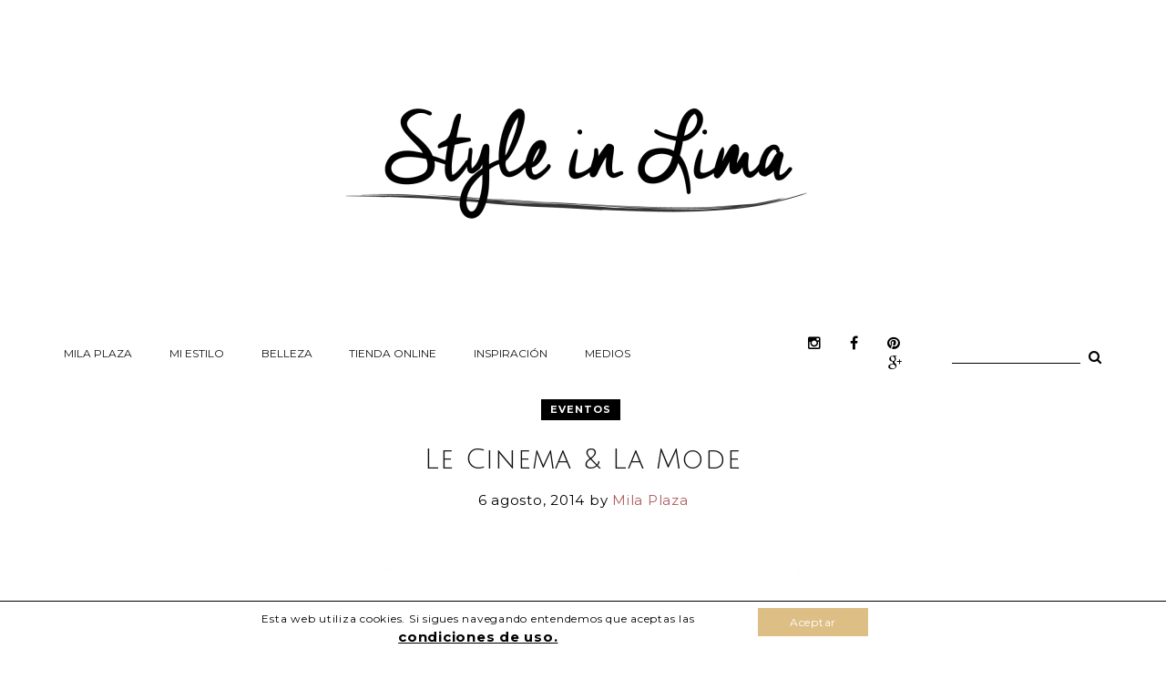

--- FILE ---
content_type: text/html; charset=UTF-8
request_url: https://styleinlima.net/le-cinema-la-mode/
body_size: 15046
content:
<!DOCTYPE html>
<html lang="es-ES" prefix="og: http://ogp.me/ns#">
<head><link rel="stylesheet" type="text/css" href="https://styleinlima.net/wp-content/cache/minify/be048.css" media="all" />

  <meta charset="UTF-8">
  <meta name="viewport" content="width=device-width, initial-scale=1">
  <link rel="profile" href="http://gmpg.org/xfn/11">
  <link rel="pingback" href="https://styleinlima.net/xmlrpc.php">
  <link rel="shortcut icon" href="http://www.lily.thememove.com/data/images/favicon.png">
  <link rel="apple-touch-icon" href="" />
  <title>Le Cinema &amp; La Mode - Style in Lima</title>

<!-- This site is optimized with the Yoast SEO plugin v3.2.5 - https://yoast.com/wordpress/plugins/seo/ -->
<meta name="description" content="blog de moda tendencias estilo de vida belleza y recetas"/>
<meta name="robots" content="noodp"/>
<link rel="canonical" href="https://styleinlima.net/le-cinema-la-mode/" />
<meta property="og:locale" content="es_ES" />
<meta property="og:type" content="article" />
<meta property="og:title" content="Le Cinema &amp; La Mode - Style in Lima" />
<meta property="og:description" content="blog de moda tendencias estilo de vida belleza y recetas" />
<meta property="og:url" content="https://styleinlima.net/le-cinema-la-mode/" />
<meta property="og:site_name" content="Style in Lima" />
<meta property="article:author" content="https://www.facebook.com/styleinlima" />
<meta property="article:tag" content="ARTe" />
<meta property="article:tag" content="Madrid" />
<meta property="article:section" content="eventos" />
<meta property="article:published_time" content="2014-08-06T00:00:00+00:00" />
<meta property="article:modified_time" content="2016-04-28T11:31:22+00:00" />
<meta property="og:updated_time" content="2016-04-28T11:31:22+00:00" />
<meta property="og:image" content="https://styleinlima.net/wp-content/uploads/2016/04/Diego-Reaño-Fotografo-3.jpg" />
<meta property="og:image:width" content="800" />
<meta property="og:image:height" content="517" />
<!-- / Yoast SEO plugin. -->

<link rel="alternate" type="application/rss+xml" title="Style in Lima &raquo; Feed" href="https://styleinlima.net/feed/" />
<link rel="alternate" type="application/rss+xml" title="Style in Lima &raquo; RSS de los comentarios" href="https://styleinlima.net/comments/feed/" />
<link rel="alternate" type="application/rss+xml" title="Style in Lima &raquo; Le Cinema &#038; La Mode RSS de los comentarios" href="https://styleinlima.net/le-cinema-la-mode/feed/" />
		<script type="text/javascript">
			window._wpemojiSettings = {"baseUrl":"https:\/\/s.w.org\/images\/core\/emoji\/72x72\/","ext":".png","source":{"concatemoji":"https:\/\/styleinlima.net\/wp-includes\/js\/wp-emoji-release.min.js?ver=4.5.32"}};
			!function(e,o,t){var a,n,r;function i(e){var t=o.createElement("script");t.src=e,t.type="text/javascript",o.getElementsByTagName("head")[0].appendChild(t)}for(r=Array("simple","flag","unicode8","diversity"),t.supports={everything:!0,everythingExceptFlag:!0},n=0;n<r.length;n++)t.supports[r[n]]=function(e){var t,a,n=o.createElement("canvas"),r=n.getContext&&n.getContext("2d"),i=String.fromCharCode;if(!r||!r.fillText)return!1;switch(r.textBaseline="top",r.font="600 32px Arial",e){case"flag":return r.fillText(i(55356,56806,55356,56826),0,0),3e3<n.toDataURL().length;case"diversity":return r.fillText(i(55356,57221),0,0),a=(t=r.getImageData(16,16,1,1).data)[0]+","+t[1]+","+t[2]+","+t[3],r.fillText(i(55356,57221,55356,57343),0,0),a!=(t=r.getImageData(16,16,1,1).data)[0]+","+t[1]+","+t[2]+","+t[3];case"simple":return r.fillText(i(55357,56835),0,0),0!==r.getImageData(16,16,1,1).data[0];case"unicode8":return r.fillText(i(55356,57135),0,0),0!==r.getImageData(16,16,1,1).data[0]}return!1}(r[n]),t.supports.everything=t.supports.everything&&t.supports[r[n]],"flag"!==r[n]&&(t.supports.everythingExceptFlag=t.supports.everythingExceptFlag&&t.supports[r[n]]);t.supports.everythingExceptFlag=t.supports.everythingExceptFlag&&!t.supports.flag,t.DOMReady=!1,t.readyCallback=function(){t.DOMReady=!0},t.supports.everything||(a=function(){t.readyCallback()},o.addEventListener?(o.addEventListener("DOMContentLoaded",a,!1),e.addEventListener("load",a,!1)):(e.attachEvent("onload",a),o.attachEvent("onreadystatechange",function(){"complete"===o.readyState&&t.readyCallback()})),(a=t.source||{}).concatemoji?i(a.concatemoji):a.wpemoji&&a.twemoji&&(i(a.twemoji),i(a.wpemoji)))}(window,document,window._wpemojiSettings);
		</script>
		<style type="text/css">
img.wp-smiley,
img.emoji {
	display: inline !important;
	border: none !important;
	box-shadow: none !important;
	height: 1em !important;
	width: 1em !important;
	margin: 0 .07em !important;
	vertical-align: -0.1em !important;
	background: none !important;
	padding: 0 !important;
}
</style>
<link rel='stylesheet' id='thememove-font-awesome-css'  href='//maxcdn.bootstrapcdn.com/font-awesome/4.4.0/css/font-awesome.min.css?ver=4.5.32' type='text/css' media='all' />



<style id='rs-plugin-settings-inline-css' type='text/css'>
#rs-demo-id {}
</style>



<link rel='stylesheet' id='thememove-style-css'  href='https://styleinlima.net/wp-content/themes/lily/style.css?ver=4.5.32' type='text/css' media='all' />




<link rel='stylesheet' id='kirki_google_fonts-css'  href='//fonts.googleapis.com/css?family=Montserrat:regular,700,%7CJulius+Sans+One:regular,%7CPlayfair+Display:regular,italic,700,200,200,400,300&#038;subset=cyrillic,cyrillic-ext,devanagari,greek,greek-ext,khmer,latin,latin-ext,vietnamese' type='text/css' media='all' />

<style id='kirki-styles-inline-css' type='text/css'>
body{font-family:Montserrat;font-weight:200;background-color:#ffffff;color:#000000;}body, a , p{font-size:15px;}h1,h2,h3,h4,h5,h6, blockquote,.author-info__name, .comment-content cite.fn{font-family:Julius Sans One;}h1,h2,h3,h4,h5,h6{font-weight:200;}h1, h1 a{font-size:30px;}h2, h2 a{font-size:30px;}h3, h3 a{font-size:15px;}h4, h4 a{font-size:15px;}h5, h5 a{font-size:15px;}h6, h6 a{font-size:15px;}.content-wrapper{padding-top:30px;padding-bottom:30px;padding-left:20px;padding-right:20px;background-color:#ffffff;}.big-title.image-background{background-image:url("http://lily.thememove.com/data/images/page_heading_title_bg.jpg");}.big-title{background-color:#ffffff;}.big-title .entry-title{color:#111111;}.big-title.image-background .entry-title{padding-top:75px;padding-bottom:75px;padding-left:0px;padding-right:0px;font-family:Playfair Display;font-weight:400;font-size:36px;letter-spacing:0.05em;}button, a.button, input[type='button'], input[type='reset'], input[type='submit']{padding-top:20px;padding-bottom:20px;padding-left:20px;padding-right:20px;font-family:Montserrat;font-weight:300;font-size:20px;letter-spacing:-0.2em;background-color:#000000;border-color:#000000;color:#ffffff!important;}.mobile-menu > ul li.menu-item .sub-menu li.badge:after, .nav .sub-menu li.badge:after, .footer > .container > .row > [class*='col-']:after, .scrollup, .tm-aboutme__social__item--circle a, .tm-aboutme__social__item--square a, .tm-aboutme__social__item--outline-circle a:hover, .tm-aboutme__social__item--outline-square a:hover, .post-categories a{background-color:#000000;}.mobile-menu > ul li.menu-item .sub-menu li.badge:after, .nav .sub-menu li.badge:after, .tm-aboutme__social__item a, .widget_tag_cloud .tagcloud a:hover, .post .post-tags a:hover{border-color:#000000;}.widget-title:before, .widget-title:after, .widgettitle:before, .widgettitle:after, .heading-title:before, .heading-title:after{border-top-color:#000000;}.mobile-menu > ul li.menu-item .sub-menu li.badge:hover:after, .nav .sub-menu li.badge:hover:after, .tm-twitter .time > i, .widget_categories li:hover, .widget_categories ul li:hover > a, .widget_tag_cloud .tagcloud a:hover, blockquote:before, .post .post-tags a:hover, .post .post-comments .comments-link:before, .post .post-comments a:hover, .pagination.posts-pagination .page-numbers:hover, .pagination.posts-pagination .page-numbers.current, .pagination.loop-pagination .page-numbers:hover, .pagination.loop-pagination .page-numbers.current, .post.format-quote .source-name span, .post.format-quote .post-quote:after, .post-date:before, .post-img .fa, .big-title.color-background h1 span, .search .page-title span{color:#000000;}.recent-posts h3 > a:hover, .tm-aboutme__social__item--outline-circle a, .tm-aboutme__social__item--outline-square a, .tm-aboutme__social__item--circle a:hover, .tm-aboutme__social__item--square a:hover, .post .entry-title a:hover, .pagination.posts-pagination .next:hover:after, .pagination.posts-pagination .prev:hover:after, .pagination.loop-pagination .next:hover:after, .pagination.loop-pagination .prev:hover:after{color:#000000!important;}.recent-posts h3 > a, .post .entry-title a, a.author-info__name, .comment-content cite.fn, .comment-content cite.fn a{color:#000000!important;}h1, h2, h3, h4, h5, h6{color:#111111;}a, a:visited, a:focus{color:#ad5d5d;}.post .entry-content .more-link a{border-color:#ad5d5d;}a:hover, .widget_categories li, .widget_categories a, .widget_tag_cloud .tagcloud a, .post .post-tags a, a.page-numbers{color:#ad5d5d;}.post .entry-content .more-link a:hover:after{background-color:#ad5d5d;}.header{background-color:#ffffff;color:#000000;border-bottom-color:#ffffff;}.social a{color:#000000;}.social a:hover{color:#000000!important;}.search-box .search-field{color:#000000;border-bottom-color:#000000;}.search-form:after{background-color:#000000;}.search-box .fa-search{color:#000000;}.nav{background-color:#ffffff;}.nav a{color:#111111;}.nav li:hover > a, .nav .menu-item-has-children > a:after, .nav .current_page_parent > a, .nav .current-menu-item > a{color:#ad5d5d;}.nav .sub-menu{background-color:#ffffff;border-top-color:#ad5d5d;border-bottom-color:#ad5d5d;border-left-color:#eeeeee;border-right-color:#eeeeee;}.nav .sub-menu a, .nav .sub-menu a:after{color:#000000;}.nav .sub-menu li:hover > a, .nav .sub-menu li:hover > a:after{color:#000000;}.menu-link .lines, .menu-link .lines:before, .menu-link .lines:after{background-color:#858585;}.menu-link.active .lines:before, .menu-link.active .lines:after{background-color:#ad5d5d;}button:hover, a.button:hover, input[type='button']:hover, input[type='reset']:hover, input[type='submit']:hover, button:focus, a.button:focus, input[type='button']:focus, input[type='reset']:focus, input[type='submit']:focus{background-color:#ffffff;border-color:#000000;color:#ad5d5d!important;}.footer{background-color:#ffffff;border-top-color:#eeeeee;color:#000000;}.footer a{color:#ad5d5d;}.footer a:hover{color:#000000;}.footer-menu{background-color:#f7f7f7;}.footer-menu .menu > li > a{color:#000000;}.footer-menu .menu > li:after{background-color:#000000;}.footer-menu .menu > li > a:hover{color:#ad5d5d;}.copyright{background-color:#ffffff;}.copyright p{color:#111111;}.copyright p a{color:#ad5d5d;}.copyright p a:hover{color:#111111;}@media ( max-width: 1199px ){.nav{border-top-color:#ad5d5d;border-bottom-color:#ad5d5d;border-left-color:#eeeeee;border-right-color:#eeeeee;}.nav li .sub-menu{background-color:#ffffff;}.sub-menu-toggle{background-color:#ffffff;color:#000000;}}
</style>


<script type="text/javascript" src="https://styleinlima.net/wp-content/cache/minify/7072a.js"></script>






<script type='text/javascript' src='//cdnjs.cloudflare.com/ajax/libs/masonry/3.3.1/masonry.pkgd.min.js?ver=4.5.32'></script>
<script type='text/javascript' src='https://cdnjs.cloudflare.com/ajax/libs/jquery.imagesloaded/4.0.0/imagesloaded.pkgd.min.js?ver=4.5.32'></script>
<link rel='https://api.w.org/' href='https://styleinlima.net/wp-json/' />
<link rel="EditURI" type="application/rsd+xml" title="RSD" href="https://styleinlima.net/xmlrpc.php?rsd" />
<link rel="wlwmanifest" type="application/wlwmanifest+xml" href="https://styleinlima.net/wp-includes/wlwmanifest.xml" /> 
<link rel='shortlink' href='https://wp.me/p4z4Qd-1ez' />
<link rel="alternate" type="application/json+oembed" href="https://styleinlima.net/wp-json/oembed/1.0/embed?url=https%3A%2F%2Fstyleinlima.net%2Fle-cinema-la-mode%2F" />
<link rel="alternate" type="text/xml+oembed" href="https://styleinlima.net/wp-json/oembed/1.0/embed?url=https%3A%2F%2Fstyleinlima.net%2Fle-cinema-la-mode%2F&#038;format=xml" />

<link rel='dns-prefetch' href='//jetpack.wordpress.com'>
<link rel='dns-prefetch' href='//s0.wp.com'>
<link rel='dns-prefetch' href='//s1.wp.com'>
<link rel='dns-prefetch' href='//s2.wp.com'>
<link rel='dns-prefetch' href='//public-api.wordpress.com'>
<link rel='dns-prefetch' href='//0.gravatar.com'>
<link rel='dns-prefetch' href='//1.gravatar.com'>
<link rel='dns-prefetch' href='//2.gravatar.com'>
<link rel='dns-prefetch' href='//widgets.wp.com'>
<link rel='dns-prefetch' href='//v0.wordpress.com'>
<style type='text/css'>img#wpstats{display:none}</style><meta name="generator" content="Powered by Visual Composer - drag and drop page builder for WordPress."/>
<!--[if lte IE 9]><link rel="stylesheet" type="text/css" href="https://styleinlima.net/wp-content/plugins/js_composer/assets/css/vc_lte_ie9.min.css" media="screen"><![endif]--><!--[if IE  8]><link rel="stylesheet" type="text/css" href="https://styleinlima.net/wp-content/plugins/js_composer/assets/css/vc-ie8.min.css" media="screen"><![endif]--><style type="text/css">.broken_link, a.broken_link {
	text-decoration: line-through;
}</style><meta name="generator" content="Powered by Slider Revolution 5.4.8.3 - responsive, Mobile-Friendly Slider Plugin for WordPress with comfortable drag and drop interface." />
<script type="text/javascript">function setREVStartSize(e){									
						try{ e.c=jQuery(e.c);var i=jQuery(window).width(),t=9999,r=0,n=0,l=0,f=0,s=0,h=0;
							if(e.responsiveLevels&&(jQuery.each(e.responsiveLevels,function(e,f){f>i&&(t=r=f,l=e),i>f&&f>r&&(r=f,n=e)}),t>r&&(l=n)),f=e.gridheight[l]||e.gridheight[0]||e.gridheight,s=e.gridwidth[l]||e.gridwidth[0]||e.gridwidth,h=i/s,h=h>1?1:h,f=Math.round(h*f),"fullscreen"==e.sliderLayout){var u=(e.c.width(),jQuery(window).height());if(void 0!=e.fullScreenOffsetContainer){var c=e.fullScreenOffsetContainer.split(",");if (c) jQuery.each(c,function(e,i){u=jQuery(i).length>0?u-jQuery(i).outerHeight(!0):u}),e.fullScreenOffset.split("%").length>1&&void 0!=e.fullScreenOffset&&e.fullScreenOffset.length>0?u-=jQuery(window).height()*parseInt(e.fullScreenOffset,0)/100:void 0!=e.fullScreenOffset&&e.fullScreenOffset.length>0&&(u-=parseInt(e.fullScreenOffset,0))}f=u}else void 0!=e.minHeight&&f<e.minHeight&&(f=e.minHeight);e.c.closest(".rev_slider_wrapper").css({height:f})					
						}catch(d){console.log("Failure at Presize of Slider:"+d)}						
					};</script>
<noscript><style type="text/css"> .wpb_animate_when_almost_visible { opacity: 1; }</style></noscript>
</head>

<body class="single single-post postid-4747 single-format-standard full-width scheme wpb-js-composer js-comp-ver-4.11.2 vc_responsive">
<div class="snap-drawers">
  <div class="snap-drawer snap-drawer-left">
    <div class="mobile-menu"><ul id="mobile-menu" class="menu"><li id="menu-item-5095" class="menu-item menu-item-type-post_type menu-item-object-page menu-item-5095"><a title="Quién es Mila Plaza" target="_blank" href="https://styleinlima.net/mila-plaza/">Mila Plaza</a><i class="sub-menu-toggle fa fa-angle-down"></i></li>
<li id="menu-item-14975" class="menu-item menu-item-type-taxonomy menu-item-object-category menu-item-14975"><a title="Estilo Mila Plaza" target="_blank" href="https://styleinlima.net/mi-estilo/">Mi Estilo</a><i class="sub-menu-toggle fa fa-angle-down"></i></li>
<li id="menu-item-8780" class="menu-item menu-item-type-taxonomy menu-item-object-category menu-item-8780"><a title="posts belleza" target="_blank" href="https://styleinlima.net/belleza/">Belleza</a><i class="sub-menu-toggle fa fa-angle-down"></i></li>
<li id="menu-item-15366" class="menu-item menu-item-type-post_type menu-item-object-page menu-item-15366"><a title="Tienda Online" target="_blank" href="https://styleinlima.net/tienda-online/">Tienda Online</a><i class="sub-menu-toggle fa fa-angle-down"></i></li>
<li id="menu-item-14979" class="menu-item menu-item-type-taxonomy menu-item-object-category menu-item-14979"><a href="https://styleinlima.net/inspiracion/">Inspiración</a><i class="sub-menu-toggle fa fa-angle-down"></i></li>
<li id="menu-item-8252" class="menu-item menu-item-type-taxonomy menu-item-object-category menu-item-8252"><a title="Prensa Blogger" href="https://styleinlima.net/prensa/">Medios</a><i class="sub-menu-toggle fa fa-angle-down"></i></li>
</ul></div>  </div>
  <div class="snap-drawer snap-drawer-right"></div>
</div>
<div id="page" class="hfeed site">
  <div class="header-wrapper">
    <header class="header">
      <div class="container">
        <div class="row">
          <div class="col-xs-12">
            <div class="site-branding">
                                                <a href="https://styleinlima.net/" rel="home">
                    <img src="http://styleinlima.net/wp-content/uploads/2016/08/style-in-lima-blog-1000-2.jpg" alt="logo" />
                  </a>
                                          </div>
          </div>
          <div class="col-xs-12">
            <div class="row middle-sm">
                            <div class="last-sm first-lg col-sm-3 col-lg-8">
                <button class="menu-link" id="open-left"><span class="lines"></span></button>
                                  <nav class="nav">
                    <div class="menu-main_menu-container"><ul id="menu-main_menu" class="menu"><li class="menu-item menu-item-type-post_type menu-item-object-page menu-item-5095"><a title="Quién es Mila Plaza" target="_blank" href="https://styleinlima.net/mila-plaza/">Mila Plaza</a><i class="sub-menu-toggle fa fa-angle-down"></i></li>
<li class="menu-item menu-item-type-taxonomy menu-item-object-category menu-item-14975"><a title="Estilo Mila Plaza" target="_blank" href="https://styleinlima.net/mi-estilo/">Mi Estilo</a><i class="sub-menu-toggle fa fa-angle-down"></i></li>
<li class="menu-item menu-item-type-taxonomy menu-item-object-category menu-item-8780"><a title="posts belleza" target="_blank" href="https://styleinlima.net/belleza/">Belleza</a><i class="sub-menu-toggle fa fa-angle-down"></i></li>
<li class="menu-item menu-item-type-post_type menu-item-object-page menu-item-15366"><a title="Tienda Online" target="_blank" href="https://styleinlima.net/tienda-online/">Tienda Online</a><i class="sub-menu-toggle fa fa-angle-down"></i></li>
<li class="menu-item menu-item-type-taxonomy menu-item-object-category menu-item-14979"><a href="https://styleinlima.net/inspiracion/">Inspiración</a><i class="sub-menu-toggle fa fa-angle-down"></i></li>
<li class="menu-item menu-item-type-taxonomy menu-item-object-category menu-item-8252"><a title="Prensa Blogger" href="https://styleinlima.net/prensa/">Medios</a><i class="sub-menu-toggle fa fa-angle-down"></i></li>
</ul></div>                  </nav><!-- .site-navigation -->

                                </div>
                              <div class="col-sm-6 col-lg-2">
                  <div class="social"><ul id="menu-social-profile-links" class="menu"><li id="menu-item-3075" class="menu-item menu-item-type-custom menu-item-object-custom menu-item-3075"><a target="_blank" href="https://www.instagram.com/styleinlima/">instagram</a></li>
<li id="menu-item-3072" class="menu-item menu-item-type-custom menu-item-object-custom menu-item-3072"><a target="_blank" href="https://www.facebook.com/styleinlima">facebook</a></li>
<li id="menu-item-3074" class="menu-item menu-item-type-custom menu-item-object-custom menu-item-3074"><a target="_blank" href="https://www.pinterest.com/styleinlima/">pinterest</a></li>
<li id="menu-item-8483" class="menu-item menu-item-type-custom menu-item-object-custom menu-item-8483"><a target="_blank" href="https://plus.google.com/u/0/+StyleinlimaNetmila/about/p/pub">google</a></li>
</ul></div>                </div>
                                            <div class="col-sm-3 col-lg-2">
                  <div class="search-box">
                    <form role="search" method="get" class="search-form" action="https://styleinlima.net/">
  <label>
    <span class="screen-reader-text">Buscar:</span>
    <input type="text" class="search-field" placeholder="Search …" value="" name="s" title="Buscar:" />
  </label>
  <input type="submit" class="search-submit" value="Buscar" />
</form>
                    <i class="fa fa-search"></i>
                  </div>
                </div>
                          </div>
          </div>
        </div>
      </div>
    </header>
  </div>
  <!-- .header-wrapper -->

<div class="content-wrapper">
  <div class="container">
    <div class="row">
                                <div class="col-md-12">
        <main id="main" class="site-main">

          
            
<article class="post-4747 post type-post status-publish format-standard has-post-thumbnail hentry category-eventos tag-arte tag-madrid">

      <div class="entry-header above">

              <div class="post-categories">
          <a href="https://styleinlima.net/eventos/" rel="category tag">eventos</a>        </div><!--post-categories-->
      
      <h2 class="entry-title">Le Cinema &#038; La Mode</h2>
              <div class="post-date">
          <span class="posted-on"><time class="entry-date published" datetime="2014-08-06T00:00:00+00:00">6 agosto, 2014</time><time class="updated" datetime="2016-04-28T11:31:22+00:00">28 abril, 2016</time></span><span class="byline"> by <span class="author vcard"><a class="url fn n" href="https://styleinlima.net/author/styleinlimaadm/">Mila Plaza</a></span></span>        </div><!--post-date-->
      
    </div>
    <!-- .entry-header -->
  
            <div class="post-img">
        <a href="https://styleinlima.net/le-cinema-la-mode/"><img width="1170" height="770" src="https://styleinlima.net/wp-content/uploads/2016/04/Diego-Reaño-Fotografo-3-1170x770.jpg" class="attachment-single-thumb size-single-thumb wp-post-image" alt="Diego-Reaño-Fotografo" srcset="https://styleinlima.net/wp-content/uploads/2016/04/Diego-Reaño-Fotografo-3-1170x770.jpg 1170w, https://styleinlima.net/wp-content/uploads/2016/04/Diego-Reaño-Fotografo-3-410x270.jpg 410w" sizes="(max-width: 1170px) 100vw, 1170px" /></a>
      </div>
      
  
  <div class="entry-content">
    <p style="text-align: justify;"><span style=""><a href="http://styleinlima.net/wp-content/uploads/2014/08/le-cinema-mode.jpg"><img class="aligncenter size-full wp-image-4153" alt="le-cinema-mode" src="http://styleinlima.net/wp-content/uploads/2014/08/le-cinema-mode.jpg" width="800" height="800" /></a></span></p>
<p style="text-align: justify;"><span style="">Hoy quiero dedicar este post a mi querido amigo Diego Reaño; fotógrafo, artista y director de arte amante de lo vintage y el cine clásico a quien conocí durante mi regreso a Lima en el 2011 cuando él y su hermana <a href="http://styleinlima.net/lollapalooza/">Carla Reaño</a>, lazaban su primera colección de su marca <a href="http://styleinlima.net/mannequin-atelier-atelier/">Mannequin Atelier Atelier</a>. Desde entonces los tres hicimos buenas migas y formamos una duradera amistad. A parte del cariño que siento por estos hermanos les tengo mucha admiración. Juntos y por separado han sabido hacerse un lugar importante en el mundo de la moda en el Perú. Sé, porque los conozco y porque lo han demostrado, que los dos llegarán muy lejos en el Perú y en el mundo. Diego estudió <strong>diseño gráfico en Toulouse Lautrec</strong> y <strong>fotografía en el Centro de la Imagen</strong> y hace unas semanas presentó su proyecto de fotografía de tesis que no solo ganó el primer lugar sino que cruzará el océano para ser visto el 11 de Setiembre en <strong>Centro Cibeles de Madrid</strong>.</span></p>
<p style="text-align: justify;"><a href="http://styleinlima.net/wp-content/uploads/2014/08/Le-Cinema-La-Mode.jpg"><img class="aligncenter size-full wp-image-4154" alt="Le-Cinema-La-Mode" src="http://styleinlima.net/wp-content/uploads/2014/08/Le-Cinema-La-Mode.jpg" width="800" height="450" /></a></p>
<p style="text-align: justify;"><a href="http://styleinlima.net/wp-content/uploads/2014/08/Le-Cinema-La-Mode-Diego.jpg"><img class="aligncenter size-full wp-image-4155" alt="Le-Cinema-La-Mode-Diego" src="http://styleinlima.net/wp-content/uploads/2014/08/Le-Cinema-La-Mode-Diego.jpg" width="800" height="450" /></a></p>
<p style="text-align: justify;"><span style="">“<strong>Le Cinema &#038; La Mode</strong>” es un proyecto fotográfico donde el concepto principal es la <strong>fotografía de moda</strong> con una estética cinematográfica inspirada en los grandes filmes de los 50s y 60s, donde la producción y el estilismo es muy importante y se ve reflejado en las imágenes. Diego no solo se dedica a tomar las fotos sino se encarga de toda la producción, estilismo, elección de modelos y creación de locaciones. Un trabajo bastante completo donde demuestra todo su talento y creatividad. Como si fuera poco, su proyecto de tesis obtuvo el 1º puesto de su promoción, con muy buenas críticas, estuvo expuesto  en la <strong>galería El Ojo Ajeno en Lima</strong> y durante el mes de setiembre este proyecto fotográfico se va a exponer en Madrid en una muestra organizada por el <strong>Ayuntamiento de Madrid</strong> y la colaboración de NOPHOTO.</span></p>
<p style="text-align: justify;"><a href="http://styleinlima.net/wp-content/uploads/2014/08/Le-Cinema-La-Mode-Lima.jpg"><img class="aligncenter size-full wp-image-4156" alt="Le-Cinema-La-Mode-Lima" src="http://styleinlima.net/wp-content/uploads/2014/08/Le-Cinema-La-Mode-Lima.jpg" width="800" height="450" /></a></p>
<p style="text-align: justify;"><a href="http://styleinlima.net/wp-content/uploads/2014/08/Le-Cinema-La-Mode-Fotografía.jpg"><img class="aligncenter size-full wp-image-4157" alt="Le-Cinema-La-Mode-Fotografía" src="http://styleinlima.net/wp-content/uploads/2014/08/Le-Cinema-La-Mode-Fotografía.jpg" width="800" height="450" /></a></p>
<p style="text-align: justify;"><a href="http://styleinlima.net/wp-content/uploads/2014/08/Le-Cinema-La-Mode-Madrid.jpg"><img class="aligncenter size-full wp-image-4158" alt="Le-Cinema-La-Mode-Madrid" src="http://styleinlima.net/wp-content/uploads/2014/08/Le-Cinema-La-Mode-Madrid.jpg" width="800" height="450" /></a></p>
<p style="text-align: justify;"><a href="http://styleinlima.net/wp-content/uploads/2014/08/Le-Cinema-La-Mode-Proyecto.jpg"><img class="aligncenter size-full wp-image-4159" alt="Le-Cinema-La-Mode-Proyecto" src="http://styleinlima.net/wp-content/uploads/2014/08/Le-Cinema-La-Mode-Proyecto.jpg" width="800" height="450" /></a></p>
<p style="text-align: justify;"><a href="http://styleinlima.net/wp-content/uploads/2014/08/Le-Cinema-La-Mode-Proyecto-Fotográfico.jpg"><img class="aligncenter size-full wp-image-4160" alt="Le-Cinema-La-Mode-Proyecto-Fotográfico" src="http://styleinlima.net/wp-content/uploads/2014/08/Le-Cinema-La-Mode-Proyecto-Fotográfico.jpg" width="800" height="450" /></a></p>
<p style="text-align: justify;"><a href="http://styleinlima.net/wp-content/uploads/2014/08/Le-Cinema-La-Mode-Fotografo.jpg"><img class="aligncenter size-full wp-image-4161" alt="Le-Cinema-La-Mode-Fotografo" src="http://styleinlima.net/wp-content/uploads/2014/08/Le-Cinema-La-Mode-Fotografo.jpg" width="800" height="450" /></a></p>
<p style="text-align: justify;"><a href="http://styleinlima.net/wp-content/uploads/2014/08/Le-Cinema-La-Mode-Exposición.jpg"><img class="aligncenter size-full wp-image-4162" alt="Le-Cinema-La-Mode-Exposición" src="http://styleinlima.net/wp-content/uploads/2014/08/Le-Cinema-La-Mode-Exposición.jpg" width="800" height="450" /></a></p>
<p style="text-align: justify;"><a href="http://styleinlima.net/wp-content/uploads/2014/08/Le-Cinema-La-Mode-Peru.jpg"><img class="aligncenter size-full wp-image-4163" alt="Le-Cinema-La-Mode-Peru" src="http://styleinlima.net/wp-content/uploads/2014/08/Le-Cinema-La-Mode-Peru.jpg" width="800" height="450" /></a></p>
<p style="text-align: justify;"><a href="http://styleinlima.net/wp-content/uploads/2014/08/Le-Cinema-La-Mode-Foto.jpg"><img class="aligncenter size-full wp-image-4164" alt="Le-Cinema-La-Mode-Foto" src="http://styleinlima.net/wp-content/uploads/2014/08/Le-Cinema-La-Mode-Foto.jpg" width="800" height="451" /></a></p>
<p style="text-align: justify;"><a href="http://styleinlima.net/wp-content/uploads/2014/08/Le-Cinema-La-Mode-Diego-Reaño-Fotografo.jpg"><img class="aligncenter size-full wp-image-4166" alt="Le-Cinema-La-Mode-Diego-Reaño-Fotografo" src="http://styleinlima.net/wp-content/uploads/2014/08/Le-Cinema-La-Mode-Diego-Reaño-Fotografo.jpg" width="800" height="450" /></a></p>
<p style="text-align: justify;"><span style="">Estoy pensando seriamente darme una vuelta por la capital para ver esta exposición fotográfica personalmente y obviamente apoyar a Diego. Los invito a su <a href="https://www.facebook.com/lecinemalamode">fanpage</a> para ver más fotos sobre este hermoso trabajo.</span></p>
<p style="text-align: justify;"><a href="http://styleinlima.net/wp-content/uploads/2014/08/Diego-Reaño-Fotografo.jpg"><img class="aligncenter size-full wp-image-4168" alt="Diego-Reaño-Fotografo" src="http://styleinlima.net/wp-content/uploads/2014/08/Diego-Reaño-Fotografo.jpg" width="800" height="517" /></a></p>
<p style="text-align: justify;"><span style="">¿Qué les parecieron las fotos?</span></p>
<p style="text-align: justify;"><span style="">¡Gracias por pasarse y hasta pronto!</span></p>
<p style="text-align: justify;"><span style="">Mila</span></p>
<div class="sharedaddy sd-sharing-enabled"><div class="robots-nocontent sd-block sd-social sd-social-icon sd-sharing"><h3 class="sd-title">Compártelo:</h3><div class="sd-content"><ul><li class="share-email"><a rel="nofollow" data-shared="" class="share-email sd-button share-icon no-text" href="https://styleinlima.net/le-cinema-la-mode/?share=email" target="_blank" title="Hac clic para enviar por correo electrónico a un amigo"><span></span><span class="sharing-screen-reader-text">Hac clic para enviar por correo electrónico a un amigo (Se abre en una ventana nueva)</span></a></li><li class="share-tumblr"><a rel="nofollow" data-shared="" class="share-tumblr sd-button share-icon no-text" href="https://styleinlima.net/le-cinema-la-mode/?share=tumblr" target="_blank" title="Haz clic para compartir en Tumblr"><span></span><span class="sharing-screen-reader-text">Haz clic para compartir en Tumblr (Se abre en una ventana nueva)</span></a></li><li class="share-pinterest"><a rel="nofollow" data-shared="sharing-pinterest-4747" class="share-pinterest sd-button share-icon no-text" href="https://styleinlima.net/le-cinema-la-mode/?share=pinterest" target="_blank" title="Haz clic para compartir en Pinterest"><span></span><span class="sharing-screen-reader-text">Haz clic para compartir en Pinterest (Se abre en una ventana nueva)</span></a></li><li class="share-facebook"><a rel="nofollow" data-shared="sharing-facebook-4747" class="share-facebook sd-button share-icon no-text" href="https://styleinlima.net/le-cinema-la-mode/?share=facebook" target="_blank" title="Haz clic para compartir en Facebook"><span></span><span class="sharing-screen-reader-text">Haz clic para compartir en Facebook (Se abre en una ventana nueva)</span></a></li><li class="share-google-plus-1"><a rel="nofollow" data-shared="sharing-google-4747" class="share-google-plus-1 sd-button share-icon no-text" href="https://styleinlima.net/le-cinema-la-mode/?share=google-plus-1" target="_blank" title="Haz clic para compartir en Google+"><span></span><span class="sharing-screen-reader-text">Haz clic para compartir en Google+ (Se abre en una ventana nueva)</span></a></li><li class="share-twitter"><a rel="nofollow" data-shared="sharing-twitter-4747" class="share-twitter sd-button share-icon no-text" href="https://styleinlima.net/le-cinema-la-mode/?share=twitter" target="_blank" title="Haz clic para compartir en Twitter"><span></span><span class="sharing-screen-reader-text">Haz clic para compartir en Twitter (Se abre en una ventana nueva)</span></a></li><li class="share-end"></li></ul></div></div></div><div class='sharedaddy sd-block sd-like jetpack-likes-widget-wrapper jetpack-likes-widget-unloaded' id='like-post-wrapper-67465437-4747-697d6082dc825' data-src='//widgets.wp.com/likes/#blog_id=67465437&amp;post_id=4747&amp;origin=styleinlima.net&amp;obj_id=67465437-4747-697d6082dc825' data-name='like-post-frame-67465437-4747-697d6082dc825'><h3 class='sd-title'>Me gusta:</h3><div class='likes-widget-placeholder post-likes-widget-placeholder' style='height:55px'><span class='button'><span>Me gusta</span></span> <span class="loading">Cargando...</span></div><span class='sd-text-color'></span><a class='sd-link-color'></a></div>      </div>
  <!-- .entry-content -->

  <div class="entry-footer">
          <div class="post-tags">
        <a href="https://styleinlima.net/tag/arte/" rel="tag">ARTe</a><a href="https://styleinlima.net/tag/madrid/" rel="tag">Madrid</a>      </div><!--post-tags-->
        <!--post-tags-->
    <div class="post-meta">
      <div class="row">
                          <div class="post-comments col-xs-12">
            <span class="comments-link"><a href="https://styleinlima.net/le-cinema-la-mode/#respond">Escribe un comentario</a></span>          </div><!--post-date-->
                      </div>
    </div>
  </div>
  <!-- .entry-footer -->
</article><!-- #post-## -->
            
                                          
	<nav class="navigation post-navigation" role="navigation">
		<h2 class="screen-reader-text">Navegación de entradas</h2>
		<div class="nav-links"><div class="nav-previous"><a href="https://styleinlima.net/pijamas/" rel="prev">pijamas</a></div><div class="nav-next"><a href="https://styleinlima.net/estampado-hawaiano/" rel="next">estampado hawaiano</a></div></div>
	</nav>                          
            
            
<div id="comments" class="comments-area">

  
  
  
  		
		<div id="respond" class="comment-respond">
			<h3 id="reply-title" class="comment-reply-title">Deja un comentario <small><a rel="nofollow" id="cancel-comment-reply-link" href="/le-cinema-la-mode/#respond" style="display:none;">Cancelar respuesta</a></small></h3>
			<form id="commentform" class="comment-form">
				<iframe src="https://jetpack.wordpress.com/jetpack-comment/?blogid=67465437&#038;postid=4747&#038;comment_registration=0&#038;require_name_email=1&#038;stc_enabled=1&#038;stb_enabled=1&#038;show_avatars=1&#038;avatar_default=wavatar&#038;greeting=Deja+un+comentario&#038;greeting_reply=Responder+a+%25s&#038;color_scheme=light&#038;lang=es_ES&#038;jetpack_version=4.0.7&#038;sig=752e0597afacd25c47af908e90923a83dc6aea72#parent=https%3A%2F%2Fstyleinlima.net%2Fle-cinema-la-mode%2F" allowtransparency="false" style="width:100%; height: 430px;border:0;" frameBorder="0" scrolling="no" name="jetpack_remote_comment" id="jetpack_remote_comment"></iframe>
			</form>
		</div>

		
		<input type="hidden" name="comment_parent" id="comment_parent" value="" />

		
</div><!-- #comments -->
          
        </main>
        <!-- #main -->
      </div>
          </div>
  </div>
</div><!--.content-wrapper-->
<div class="bottom-wrapper">
  <footer class="footer">
    <div class="container">
      <div class="row">
                  <div class="col-xs-12 col-sm-4 col-md-4 col-lg-3">
            <aside id="tm_recent_posts-3" class="widget widget_tm_recent_posts"><h3 class="widget-title">Lo más reciente</h3><div class="recent-posts"><div class="recent-posts__item row"><a href="https://styleinlima.net/taburete-auxiliar-maison-en-vogue/" class="recent-posts__thumb col-sm-3"><img src="https://styleinlima.net/wp-content/uploads/2022/03/Taburete-60x60.jpg" /></a><div class="recent-posts__info col-sm-9"><h3><a href="https://styleinlima.net/taburete-auxiliar-maison-en-vogue/">Un taburete para tu decoración</a></h3><div class="post-meta"><span class="author"><i class="fa fa-user"></i>Mila Plaza</span><span class="post-date"><i class="fa fa-clock-o"></i>marzo 27, 2022</span><span class="post-com"><i class="fa fa-comments"></i>0</span></div></div></div><div class="recent-posts__item row"><a href="https://styleinlima.net/women-secret/" class="recent-posts__thumb col-sm-3"><img src="https://styleinlima.net/wp-content/uploads/2021/07/Diseño-sin-título-60x60.jpg" /></a><div class="recent-posts__info col-sm-9"><h3><a href="https://styleinlima.net/women-secret/">Women Secret Tendencias Baño 2021</a></h3><div class="post-meta"><span class="author"><i class="fa fa-user"></i>Mila Plaza</span><span class="post-date"><i class="fa fa-clock-o"></i>julio 13, 2021</span><span class="post-com"><i class="fa fa-comments"></i>0</span></div></div></div><div class="recent-posts__item row"><a href="https://styleinlima.net/cuidados-la-piel-kneipp/" class="recent-posts__thumb col-sm-3"><img src="https://styleinlima.net/wp-content/uploads/2020/01/Kneipp-Mila-Plaza-IMG_3364-60x60.jpg" /></a><div class="recent-posts__info col-sm-9"><h3><a href="https://styleinlima.net/cuidados-la-piel-kneipp/">Cuidados de la piel, Kneipp</a></h3><div class="post-meta"><span class="author"><i class="fa fa-user"></i>Mila Plaza</span><span class="post-date"><i class="fa fa-clock-o"></i>enero 30, 2020</span><span class="post-com"><i class="fa fa-comments"></i>0</span></div></div></div><div class="recent-posts__item row"><a href="https://styleinlima.net/un-constante-reinventarse/" class="recent-posts__thumb col-sm-3"><img src="https://styleinlima.net/wp-content/uploads/2019/07/Revista-J-Styleinlima-Mila-Plaza-01-60x60.jpg" /></a><div class="recent-posts__info col-sm-9"><h3><a href="https://styleinlima.net/un-constante-reinventarse/">Un Constante Reinventarse</a></h3><div class="post-meta"><span class="author"><i class="fa fa-user"></i>Mila Plaza</span><span class="post-date"><i class="fa fa-clock-o"></i>julio 29, 2019</span><span class="post-com"><i class="fa fa-comments"></i>0</span></div></div></div></div></aside>          </div>
                          <div class="col-xs-12 col-sm-4 col-md-4 col-lg-4 col-lg-offset-1">
            <aside id="tm_twitter-2" class="widget widget_tm_twitter"><h3 class="widget-title">TWITTER</h3><div class="tm-twitter"><ul class="tm-tweets-list style-2"><li class="tweet"><div class="tweet-header"><img class="user-profile-image" src="http://pbs.twimg.com/profile_images/741206798317846528/mqPghBMP_normal.jpg"><a class="username"target="_blank" href="http://twitter.com/styleinlima"><span class="user-name">@Mila Plaza</span></a><span class="time"><i class="fa fa-clock-o"></i>Aug 10 2016</span></a></div><p class="tweet-text" >Style in Lima  - <a target="_blank" href="https://t.co/xViwiVKXDw">https://t.co/xViwiVKXDw</a></p></li><li class="tweet"><div class="tweet-header"><img class="user-profile-image" src="http://pbs.twimg.com/profile_images/741206798317846528/mqPghBMP_normal.jpg"><a class="username"target="_blank" href="http://twitter.com/styleinlima"><span class="user-name">@Mila Plaza</span></a><span class="time"><i class="fa fa-clock-o"></i>Aug 09 2016</span></a></div><p class="tweet-text" >Habéis visto ya el post de hoy? <a target="_blank" href="https://t.co/K8pMolJcIJ">https://t.co/K8pMolJcIJ</a> <a target="_blank" href="https://t.co/LZi5IzgkUF">https://t.co/LZi5IzgkUF</a></p></li></ul></div></aside>          </div>
                          <div class="col-xs-12 col-sm-4 col-md-4 col-lg-3 col-lg-offset-1">
            <aside id="text-2" class="widget widget_text"><h3 class="widget-title">VIDEO BLOG</h3>			<div class="textwidget"><div class="video-blog">
<p>Mi primer video tutorial con mi peque Aitana...</p>
<a class="popup-video" href="https://www.youtube.com/watch?v=0fC7knp41rk">
<img src="http://styleinlima.net/wp-content/uploads/2016/04/play.jpg" alt="">
</a>
</div></div>
		</aside>          </div>
              </div>
    </div>
  </footer>
      <div class="footer-menu">
      <div class="menu-footer-menu-container"><ul id="menu-footer-menu" class="menu"><li id="menu-item-8770" class="menu-item menu-item-type-post_type menu-item-object-page menu-item-8770"><a title="Mila Plaza " target="_blank" href="https://styleinlima.net/mila-plaza/">Sobre mí</a></li>
<li id="menu-item-18780" class="menu-item menu-item-type-post_type menu-item-object-page menu-item-18780"><a href="https://styleinlima.net/aviso-legal/">Aviso Legal</a></li>
<li id="menu-item-18779" class="menu-item menu-item-type-post_type menu-item-object-page menu-item-18779"><a href="https://styleinlima.net/politica-proteccion-datos/">Política de Protección de datos</a></li>
</ul></div>    </div>
        <div class="copyright">
      <div class="container">
        <p>Made with <a target="_blank" href="http://thememove.com"><i class="fa fa-heart"></i></a> by ThemeMove.com. All rights Reserved.</p>
      </div>
    </div>
  </div><!-- .bottom-wrapper -->
</div><!-- #page -->

<!-- Scroll to top -->

			<div class="div_cookies" style="display: none;bottom: 0px; background-color: #ffffff;">
			
				<div class="block_cookies">
					<div class="col_2_3">
					
					<p class="texto_cookies" style="color: #000000;">
					
						Esta web utiliza cookies. Si sigues navegando entendemos que aceptas las						
						<strong><a style="text-decoration: underline;color: #000000;" target="_blank" 
						href="https://styleinlima.net/politica-cookies"> condiciones de uso.</a></strong>
						
						<input type='hidden' value='aceptar' id='cookie_mode' />
						</p>
						</div>
						 
								<div class="col_1_3">
								<span id="btn_cookies" style="color: #ffffff; 
								background-color: #ddbf86">
								Aceptar</span></div>
							
											
				</div>
				
			</div>
		
			<div style="display:none">
	</div>
  
  <script>
    (function( $ ) {
      jQuery( window ).on( 'resize', function() {
        if ( $( window ).width() >= 992 ) {
          $( '#page' ).css( 'padding-bottom', $( '.uncover .bottom-wrapper' ).outerHeight() );
        }
      } );

      jQuery( window ).on( 'load', function() {
        jQuery( window ).trigger( 'resize' );
      } );
    })( jQuery );
  </script>

  
  
  <script>
        var snapper = new Snap( {
      element: document.getElementById( 'page' ),
      dragger: document.getElementsByClassName( 'page' ),
      disable: 'right',
      slideIntent: 10,
    } );
    var addEvent = function addEvent( element, eventName, func ) {
      if ( element.addEventListener ) {
        return element.addEventListener( eventName, func, false );
      } else if ( element.attachEvent ) {
        return element.attachEvent( "on" + eventName, func );
      }
    };
    addEvent( document.getElementById( 'open-left' ), 'click', function() {
      snapper.open( 'left' );
    } );
        jQuery( document ).ready( function( $ ) {
            var $menu = $( '.mobile-menu' );

      
      $menu.find( '.sub-menu-toggle' ).on( 'click', function( e ) {
        var subMenu = $( this ).next();

        if ( subMenu.css( 'display' ) == 'block' ) {
          subMenu.css( 'display', 'block' ).slideUp().parent().removeClass( 'expand' );
        } else {
          subMenu.css( 'display', 'none' ).slideDown().parent().addClass( 'expand' );
        }
        e.stopPropagation();
      } );
    } );
  </script>


	<script type="text/javascript">
		window.WPCOM_sharing_counts = {"https:\/\/styleinlima.net\/le-cinema-la-mode\/":4747};
	</script>
	<div id="sharing_email" style="display: none;">
		<form action="/le-cinema-la-mode/" method="post">
			<label for="target_email">Enviar a dirección de correo electrónico</label>
			<input type="email" name="target_email" id="target_email" value="" />

			
				<label for="source_name">Su Nombre</label>
				<input type="text" name="source_name" id="source_name" value="" />

				<label for="source_email">Tu dirección de correo electrónico</label>
				<input type="email" name="source_email" id="source_email" value="" />

						<input type="text" id="jetpack-source_f_name" name="source_f_name" class="input" value="" size="25" autocomplete="off" />
			<script> document.getElementById('jetpack-source_f_name').value = ''; </script>
			
			<img style="float: right; display: none" class="loading" src="https://styleinlima.net/wp-content/plugins/jetpack/modules/sharedaddy/images/loading.gif" alt="loading" width="16" height="16" />
			<input type="submit" value="Enviar correo electrónico" class="sharing_send" />
			<a rel="nofollow" href="#cancel" class="sharing_cancel">Cancelar</a>

			<div class="errors errors-1" style="display: none;">
				La entrada no fue enviada. ¡Comprueba tus direcciones de correo electrónico!			</div>

			<div class="errors errors-2" style="display: none;">
				Error en la comprobación de email. Por favor, vuelve a intentarlo			</div>

			<div class="errors errors-3" style="display: none;">
				Lo sentimos, tu blog no puede compartir entradas por correo electrónico.			</div>
		</form>
	</div>
		<script type="text/javascript">
			var windowOpen;
		jQuery(document).on( 'ready post-load', function(){
			jQuery( 'a.share-tumblr' ).on( 'click', function() {
				if ( 'undefined' !== typeof windowOpen ){ // If there's another sharing window open, close it.
					windowOpen.close();
				}
				windowOpen = window.open( jQuery(this).attr( 'href' ), 'wpcomtumblr', 'menubar=1,resizable=1,width=450,height=450' );
				return false;
			});
		});
		</script>
						<script type="text/javascript">
			var windowOpen;
		jQuery(document).on( 'ready post-load', function(){
			jQuery( 'a.share-facebook' ).on( 'click', function() {
				if ( 'undefined' !== typeof windowOpen ){ // If there's another sharing window open, close it.
					windowOpen.close();
				}
				windowOpen = window.open( jQuery(this).attr( 'href' ), 'wpcomfacebook', 'menubar=1,resizable=1,width=600,height=400' );
				return false;
			});
		});
		</script>
				<script type="text/javascript">
			var windowOpen;
		jQuery(document).on( 'ready post-load', function(){
			jQuery( 'a.share-google-plus-1' ).on( 'click', function() {
				if ( 'undefined' !== typeof windowOpen ){ // If there's another sharing window open, close it.
					windowOpen.close();
				}
				windowOpen = window.open( jQuery(this).attr( 'href' ), 'wpcomgoogle-plus-1', 'menubar=1,resizable=1,width=480,height=550' );
				return false;
			});
		});
		</script>
				<script type="text/javascript">
			var windowOpen;
		jQuery(document).on( 'ready post-load', function(){
			jQuery( 'a.share-twitter' ).on( 'click', function() {
				if ( 'undefined' !== typeof windowOpen ){ // If there's another sharing window open, close it.
					windowOpen.close();
				}
				windowOpen = window.open( jQuery(this).attr( 'href' ), 'wpcomtwitter', 'menubar=1,resizable=1,width=600,height=350' );
				return false;
			});
		});
		</script>
		
<script type="text/javascript" src="https://styleinlima.net/wp-content/cache/minify/436a1.js"></script>

<script type='text/javascript'>
/* <![CDATA[ */
var _wpcf7 = {"loaderUrl":"https:\/\/styleinlima.net\/wp-content\/plugins\/contact-form-7\/images\/ajax-loader.gif","recaptchaEmpty":"Por favor, prueba que no eres un robot.","sending":"Enviando...","cached":"1"};
/* ]]> */
</script>
<script type="text/javascript" src="https://styleinlima.net/wp-content/cache/minify/0fef6.js"></script>

<script type='text/javascript' src='https://s0.wp.com/wp-content/js/devicepx-jetpack.js?ver=202605'></script>
<script type='text/javascript' src='https://secure.gravatar.com/js/gprofiles.js?ver=2026Janaa'></script>
<script type='text/javascript'>
/* <![CDATA[ */
var WPGroHo = {"my_hash":""};
/* ]]> */
</script>

















<script type="text/javascript" src="https://styleinlima.net/wp-content/cache/minify/c3543.js"></script>

<script type='text/javascript'>
/* <![CDATA[ */
var icegram_pre_data = {"ajax_url":"https:\/\/styleinlima.net\/wp-admin\/admin-ajax.php","post_obj":{"q":"\/le-cinema-la-mode\/","is_home":false,"page_id":4747,"action":"display_messages","shortcodes":[],"cache_compatibility":"no","device":"laptop"}};
/* ]]> */
</script>
<script type="text/javascript" src="https://styleinlima.net/wp-content/cache/minify/d6d95.js"></script>

<script type='text/javascript'>
/* <![CDATA[ */
var sharing_js_options = {"lang":"en","counts":"1"};
/* ]]> */
</script>
<script type="text/javascript" src="https://styleinlima.net/wp-content/cache/minify/337c6.js"></script>

		<iframe src='https://widgets.wp.com/likes/master.html?ver=20151215#ver=20151215&amp;lang=es' scrolling='no' id='likes-master' name='likes-master' style='display:none;'></iframe>
		<div id='likes-other-gravatars'><div class="likes-text">A <span>%d</span> blogueros les gusta esto:</div><ul class="wpl-avatars sd-like-gravatars"></ul></div>
		
		<!--[if IE]>
		<script type="text/javascript">
		if ( 0 === window.location.hash.indexOf( '#comment-' ) ) {
			// window.location.reload() doesn't respect the Hash in IE
			window.location.hash = window.location.hash;
		}
		</script>
		<![endif]-->
		<script type="text/javascript">
			var comm_par_el = document.getElementById( 'comment_parent' ),
			    comm_par = (comm_par_el && comm_par_el.value) ? comm_par_el.value : '',
			    frame = document.getElementById( 'jetpack_remote_comment' ),
			    tellFrameNewParent;

			tellFrameNewParent = function() {
				if ( comm_par ) {
					frame.src = "https://jetpack.wordpress.com/jetpack-comment/?blogid=67465437&postid=4747&comment_registration=0&require_name_email=1&stc_enabled=1&stb_enabled=1&show_avatars=1&avatar_default=wavatar&greeting=Deja+un+comentario&greeting_reply=Responder+a+%25s&color_scheme=light&lang=es_ES&jetpack_version=4.0.7&sig=752e0597afacd25c47af908e90923a83dc6aea72#parent=https%3A%2F%2Fstyleinlima.net%2Fle-cinema-la-mode%2F" + '&replytocom=' + parseInt( comm_par, 10 ).toString();
				} else {
					frame.src = "https://jetpack.wordpress.com/jetpack-comment/?blogid=67465437&postid=4747&comment_registration=0&require_name_email=1&stc_enabled=1&stb_enabled=1&show_avatars=1&avatar_default=wavatar&greeting=Deja+un+comentario&greeting_reply=Responder+a+%25s&color_scheme=light&lang=es_ES&jetpack_version=4.0.7&sig=752e0597afacd25c47af908e90923a83dc6aea72#parent=https%3A%2F%2Fstyleinlima.net%2Fle-cinema-la-mode%2F";
				}
			};

	
			if ( 'undefined' !== typeof addComment ) {
				addComment._Jetpack_moveForm = addComment.moveForm;

				addComment.moveForm = function( commId, parentId, respondId, postId ) {
					var returnValue = addComment._Jetpack_moveForm( commId, parentId, respondId, postId ), cancelClick, cancel;

					if ( false === returnValue ) {
						cancel = document.getElementById( 'cancel-comment-reply-link' );
						cancelClick = cancel.onclick;
						cancel.onclick = function() {
							var cancelReturn = cancelClick.call( this );
							if ( false !== cancelReturn ) {
								return cancelReturn;
							}

							if ( !comm_par ) {
								return cancelReturn;
							}

							comm_par = 0;

							tellFrameNewParent();

							return cancelReturn;
						};
					}

					if ( comm_par == parentId ) {
						return returnValue;
					}

					comm_par = parentId;

					tellFrameNewParent();

					return returnValue;
				};
			}

	
			if ( window.postMessage ) {
				if ( document.addEventListener ) {
					window.addEventListener( 'message', function( event ) {
						if ( "https:\/\/jetpack.wordpress.com" !== event.origin ) {
							return;
						}

						jQuery( frame ).height( event.data );
					} );
				} else if ( document.attachEvent ) {
					window.attachEvent( 'message', function( event ) {
						if ( "https:\/\/jetpack.wordpress.com" !== event.origin ) {
							return;
						}

						jQuery( frame ).height( event.data );
					} );
				}
			}
		</script>

	<script type='text/javascript' src='https://stats.wp.com/e-202605.js' async defer></script>
<script type='text/javascript'>
	_stq = window._stq || [];
	_stq.push([ 'view', {v:'ext',j:'1:4.0.7',blog:'67465437',post:'4747',tz:'2',srv:'styleinlima.net'} ]);
	_stq.push([ 'clickTrackerInit', '67465437', '4747' ]);
</script>
<script async defer src="//assets.pinterest.com/js/pinit.js"></script>
</body>
</html>

<!--
Performance optimized by W3 Total Cache. Learn more: https://www.w3-edge.com/products/

Page Caching using disk: enhanced (SSL caching disabled) 
Minimizado usando disk

Served from: styleinlima.net @ 2026-01-31 03:53:06 by W3 Total Cache
-->